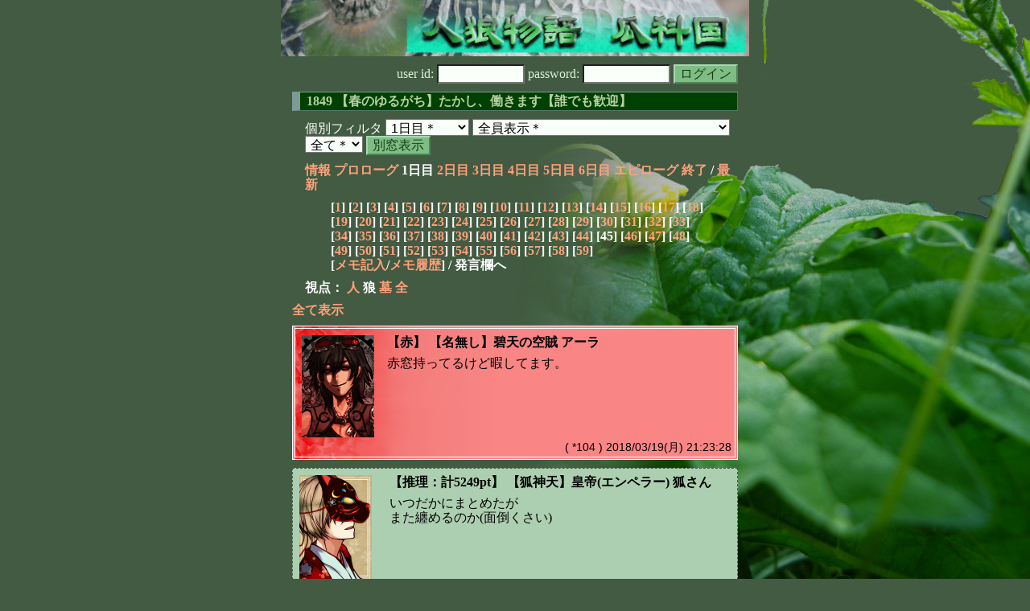

--- FILE ---
content_type: text/html; charset=Shift_JIS
request_url: http://melon-cirrus.sakura.ne.jp/sow/sow.cgi?m=w&v=1849&t=1&mv=p&n=45
body_size: 55463
content:
<!doctype html public "-//W3C//DTD HTML 4.01 Transitional//EN">
<html lang="ja">
<head>
<meta http-equiv="Content-Type" content="text/html; charset=Shift_JIS">
<meta http-equiv="Content-Style-Type" content="text/css">
<meta http-equiv="Content-Script-Type" content="text/javascript">
<meta name="robots" content="noindex,nofollow">
<meta name="robots" content="noarchive">
<meta name="Author" content="あず/asbntby">
<link rel="shortcut icon" href="./favicon.ico">
<link rel="stylesheet" type="text/css" href="./melonwide.css" title="瓜科(うりか)Ｗ">
<link rel="Alternate" type="application/rss+xml" title="RSS" href="./sow.cgi?m=w&amp;v=1849&amp;t=1&amp;cmd=rss">
<link rev="Made" href="mailto:asbntby@yahoo.co.jp">
<link rel="Start" href="http://melon-cirrus.sakura.ne.jp/" title="人狼物語（瓜科国）">
<link rel="Prev" href="./sow.cgi?m=w&amp;v=1849&amp;t=1&amp;t=0" title="前の日">
<link rel="Next" href="./sow.cgi?m=w&amp;v=1849&amp;t=1&amp;t=2" title="次の日">
<script type="text/javascript" src="./filter.js"></script>
<title>1日目 / 1849 【春のゆるがち】たかし、働きます【誰でも歓迎】 - 人狼物語（瓜科国）</title>
</head>

<body onresize="eventResize();" onload="initFilter();">

<div id="outframe" class="outframe">
<div id="contentframe" class="contentframe">

<h1><a href="./sow.cgi?"><img src="./img/bmelonw.png" width="582" height="70" alt="人狼物語（瓜科国）"></a></h1>

<div class="inframe">

<form action="./sow.cgi" method="post" class="login">
<p>
<input type="hidden" name="cmd" value="login">
<input type="hidden" name="cmdfrom" value="">
<input type="hidden" name="m" value="w">
<input type="hidden" name="v" value="1849">
<input type="hidden" name="t" value="1">
<label>user id: <input type="text" size="10" name="uid" class="inputtxttype" value=""></label>
<label>password: <input type="password" size="10" name="pwd" class="inputtxttype" value=""></label>
<input type="submit" value="ログイン" class="formsubmit">
</p>
</form>
<hr class="invisible_hr">

<h2>1849 【春のゆるがち】たかし、働きます【誰でも歓迎】</h2>

<form class="cidfilter">
<p>
<input type="hidden" name="m" value="w">
<input type="hidden" name="v" value="1849">
<input type="hidden" name="s" value="3380717182">
<input type="hidden" name="url" value="http://melon-cirrus.sakura.ne.jp/sow/sow.cgi">
<label for="t">個別フィルタ</label>
<select id="t" name="t">
<option value="0">プロローグ</option>
<option value="1" selected>1日目＊</option>
<option value="2">2日目</option>
<option value="3">3日目</option>
<option value="4">4日目</option>
<option value="5">5日目</option>
<option value="6">6日目</option>
<option value="7">エピローグ</option>
</select>
<select id="pno" name="pno">
<option value="-1" selected>全員表示＊</option>
<option value="0">【匿名】村建て メリッサ</option>
<option value="8">【もあっけん】 しらたき</option>
<option value="10">【葉っぱ】勇者ごっこ トビー</option>
<option value="19">【えむかと】 電飾王子レグル</option>
<option value="23">【ロイス】世界で1番イケメン ロイス</option>
<option value="26">【狐神天】皇帝(エンペラー) 狐さん</option>
<option value="28">【なべたべこ】忘れ人 夢子</option>
<option value="30">【氷魚】なべのなかにいた ノア</option>
<option value="35">【名無し】サヨナラの瞬き エイミー</option>
<option value="38">【すいほー/ごちゃい】ロリババア ラーナ</option>
<option value="39">【ルチア】投薬しに来たよ アイキュル</option>
<option value="42">【名無し】碧天の空賊 アーラ</option>
<option value="43">【名無し】 ヤガミ</option>
<option value="44">【名無し】 カオルコ</option>
<option value="45">【昆布】 シキ</option>
<option value="46">【名無し】 撫子</option>
<option value="2">[支配]【せんちゅ】 槍使い</option>
<option value="27">[支配]【かがみ】 芙蓉</option>
<option value="7">[見物]【流鏑馬】 星待ちみたい</option>
<option value="12">[見物]【うららん】ちょっと マツノ</option>
<option value="14">[見物]【トリス】 嘘つきメアリー</option>
<option value="15">[見物]【ビーグル】奇術師 ミーティア</option>
<option value="16">[見物]【マカラの傭兵】 マチルダ</option>
<option value="20">[見物]【ちゃび】 ジェイン</option>
<option value="22">[見物]【Lalacia】研究もずく ヘクター</option>
<option value="24">[見物]【Nicole】 カミカゼ</option>
<option value="25">[見物]【匿名】 タマヨ</option>
<option value="29">[見物]【名無し】 レーティス</option>
<option value="33">[見物]【しつめいとくめい】 サリエーラ</option>
<option value="37">[見物]【Itakuri】 優等生カミュ</option>
<option value="40">[見物]【詩月】 ダンテ</option>
<option value="41">[見物]【瑞希】紳士 レックス</option>
<option value="47">[見物]【たらら。】咎人 セト</option>
<option value="-2">≪独り言≫</option>
<option value="-3">≪囁き(秘密発言)≫</option>
<option value="-4">≪死者の呻き≫</option>
<option value="-5">≪村建て人発言≫</option>
<option value="-6">≪管理者発言≫</option>
<option value="-7">≪推理発言≫</option>
<option value="-8">≪【】マーク≫</option>
<option value="-9">≪●マーク≫</option>
<option value="-10">≪▼マーク≫</option>
<option value="-11">≪■マーク≫</option>
</select>
<select id="sc" name="sc">
<option value="0" selected>全て＊</option>
<option value="1">通常</option>
<option value="4">推理</option>
</select>
<input type="button" value="別窓表示" onClick="cidfilter(this.form);" class="formsubmit">
</p>
</form>
<hr class="invisible_hr">
<p class="turnnavi">
<a href="./sow.cgi?m=w&amp;v=1849&amp;cmd=vinfo">情報</a>
<a href="./sow.cgi?m=w&amp;v=1849&amp;t=0&amp;mv=p&amp;n=1&amp;m=w">プロローグ</a>
1日目
<a href="./sow.cgi?m=w&amp;v=1849&amp;t=2&amp;mv=p&amp;n=1&amp;m=w">2日目</a>
<a href="./sow.cgi?m=w&amp;v=1849&amp;t=3&amp;mv=p&amp;n=1&amp;m=w">3日目</a>
<a href="./sow.cgi?m=w&amp;v=1849&amp;t=4&amp;mv=p&amp;n=1&amp;m=w">4日目</a>
<a href="./sow.cgi?m=w&amp;v=1849&amp;t=5&amp;mv=p&amp;n=1&amp;m=w">5日目</a>
<a href="./sow.cgi?m=w&amp;v=1849&amp;t=6&amp;mv=p&amp;n=1&amp;m=w">6日目</a>
<a href="./sow.cgi?m=w&amp;v=1849&amp;t=7&amp;mv=p&amp;n=1&amp;m=w">エピローグ</a>
<a href="./sow.cgi?m=w&amp;v=1849&amp;mv=p&amp;n=1&amp;m=w">終了</a>
/ <a href="./sow.cgi?m=w&amp;v=1849">最新</a>
</p>

<p class="pagenavi">
[<a href="./sow.cgi?m=w&amp;v=1849&amp;t=1&amp;mv=p&amp;n=1">1</a>]
[<a href="./sow.cgi?m=w&amp;v=1849&amp;t=1&amp;mv=p&amp;n=2">2</a>]
[<a href="./sow.cgi?m=w&amp;v=1849&amp;t=1&amp;mv=p&amp;n=3">3</a>]
[<a href="./sow.cgi?m=w&amp;v=1849&amp;t=1&amp;mv=p&amp;n=4">4</a>]
[<a href="./sow.cgi?m=w&amp;v=1849&amp;t=1&amp;mv=p&amp;n=5">5</a>]
[<a href="./sow.cgi?m=w&amp;v=1849&amp;t=1&amp;mv=p&amp;n=6">6</a>]
[<a href="./sow.cgi?m=w&amp;v=1849&amp;t=1&amp;mv=p&amp;n=7">7</a>]
[<a href="./sow.cgi?m=w&amp;v=1849&amp;t=1&amp;mv=p&amp;n=8">8</a>]
[<a href="./sow.cgi?m=w&amp;v=1849&amp;t=1&amp;mv=p&amp;n=9">9</a>]
[<a href="./sow.cgi?m=w&amp;v=1849&amp;t=1&amp;mv=p&amp;n=10">10</a>]
[<a href="./sow.cgi?m=w&amp;v=1849&amp;t=1&amp;mv=p&amp;n=11">11</a>]
[<a href="./sow.cgi?m=w&amp;v=1849&amp;t=1&amp;mv=p&amp;n=12">12</a>]
[<a href="./sow.cgi?m=w&amp;v=1849&amp;t=1&amp;mv=p&amp;n=13">13</a>]
[<a href="./sow.cgi?m=w&amp;v=1849&amp;t=1&amp;mv=p&amp;n=14">14</a>]
[<a href="./sow.cgi?m=w&amp;v=1849&amp;t=1&amp;mv=p&amp;n=15">15</a>]
[<a href="./sow.cgi?m=w&amp;v=1849&amp;t=1&amp;mv=p&amp;n=16">16</a>]
[<a href="./sow.cgi?m=w&amp;v=1849&amp;t=1&amp;mv=p&amp;n=17">17</a>]
[<a href="./sow.cgi?m=w&amp;v=1849&amp;t=1&amp;mv=p&amp;n=18">18</a>]
[<a href="./sow.cgi?m=w&amp;v=1849&amp;t=1&amp;mv=p&amp;n=19">19</a>]
[<a href="./sow.cgi?m=w&amp;v=1849&amp;t=1&amp;mv=p&amp;n=20">20</a>]
[<a href="./sow.cgi?m=w&amp;v=1849&amp;t=1&amp;mv=p&amp;n=21">21</a>]
[<a href="./sow.cgi?m=w&amp;v=1849&amp;t=1&amp;mv=p&amp;n=22">22</a>]
[<a href="./sow.cgi?m=w&amp;v=1849&amp;t=1&amp;mv=p&amp;n=23">23</a>]
[<a href="./sow.cgi?m=w&amp;v=1849&amp;t=1&amp;mv=p&amp;n=24">24</a>]
[<a href="./sow.cgi?m=w&amp;v=1849&amp;t=1&amp;mv=p&amp;n=25">25</a>]
[<a href="./sow.cgi?m=w&amp;v=1849&amp;t=1&amp;mv=p&amp;n=26">26</a>]
[<a href="./sow.cgi?m=w&amp;v=1849&amp;t=1&amp;mv=p&amp;n=27">27</a>]
[<a href="./sow.cgi?m=w&amp;v=1849&amp;t=1&amp;mv=p&amp;n=28">28</a>]
[<a href="./sow.cgi?m=w&amp;v=1849&amp;t=1&amp;mv=p&amp;n=29">29</a>]
[<a href="./sow.cgi?m=w&amp;v=1849&amp;t=1&amp;mv=p&amp;n=30">30</a>]
[<a href="./sow.cgi?m=w&amp;v=1849&amp;t=1&amp;mv=p&amp;n=31">31</a>]
[<a href="./sow.cgi?m=w&amp;v=1849&amp;t=1&amp;mv=p&amp;n=32">32</a>]
[<a href="./sow.cgi?m=w&amp;v=1849&amp;t=1&amp;mv=p&amp;n=33">33</a>]
[<a href="./sow.cgi?m=w&amp;v=1849&amp;t=1&amp;mv=p&amp;n=34">34</a>]
[<a href="./sow.cgi?m=w&amp;v=1849&amp;t=1&amp;mv=p&amp;n=35">35</a>]
[<a href="./sow.cgi?m=w&amp;v=1849&amp;t=1&amp;mv=p&amp;n=36">36</a>]
[<a href="./sow.cgi?m=w&amp;v=1849&amp;t=1&amp;mv=p&amp;n=37">37</a>]
[<a href="./sow.cgi?m=w&amp;v=1849&amp;t=1&amp;mv=p&amp;n=38">38</a>]
[<a href="./sow.cgi?m=w&amp;v=1849&amp;t=1&amp;mv=p&amp;n=39">39</a>]
[<a href="./sow.cgi?m=w&amp;v=1849&amp;t=1&amp;mv=p&amp;n=40">40</a>]
[<a href="./sow.cgi?m=w&amp;v=1849&amp;t=1&amp;mv=p&amp;n=41">41</a>]
[<a href="./sow.cgi?m=w&amp;v=1849&amp;t=1&amp;mv=p&amp;n=42">42</a>]
[<a href="./sow.cgi?m=w&amp;v=1849&amp;t=1&amp;mv=p&amp;n=43">43</a>]
[<a href="./sow.cgi?m=w&amp;v=1849&amp;t=1&amp;mv=p&amp;n=44">44</a>]
[45]
[<a href="./sow.cgi?m=w&amp;v=1849&amp;t=1&amp;mv=p&amp;n=46">46</a>]
[<a href="./sow.cgi?m=w&amp;v=1849&amp;t=1&amp;mv=p&amp;n=47">47</a>]
[<a href="./sow.cgi?m=w&amp;v=1849&amp;t=1&amp;mv=p&amp;n=48">48</a>]
[<a href="./sow.cgi?m=w&amp;v=1849&amp;t=1&amp;mv=p&amp;n=49">49</a>]
[<a href="./sow.cgi?m=w&amp;v=1849&amp;t=1&amp;mv=p&amp;n=50">50</a>]
[<a href="./sow.cgi?m=w&amp;v=1849&amp;t=1&amp;mv=p&amp;n=51">51</a>]
[<a href="./sow.cgi?m=w&amp;v=1849&amp;t=1&amp;mv=p&amp;n=52">52</a>]
[<a href="./sow.cgi?m=w&amp;v=1849&amp;t=1&amp;mv=p&amp;n=53">53</a>]
[<a href="./sow.cgi?m=w&amp;v=1849&amp;t=1&amp;mv=p&amp;n=54">54</a>]
[<a href="./sow.cgi?m=w&amp;v=1849&amp;t=1&amp;mv=p&amp;n=55">55</a>]
[<a href="./sow.cgi?m=w&amp;v=1849&amp;t=1&amp;mv=p&amp;n=56">56</a>]
[<a href="./sow.cgi?m=w&amp;v=1849&amp;t=1&amp;mv=p&amp;n=57">57</a>]
[<a href="./sow.cgi?m=w&amp;v=1849&amp;t=1&amp;mv=p&amp;n=58">58</a>]
[<a href="./sow.cgi?m=w&amp;v=1849&amp;t=1&amp;mv=p&amp;n=59">59</a>]
<br>[<a href="./sow.cgi?m=w&amp;v=1849&amp;t=1&amp;cmd=memo">メモ記入</a>/<a href="./sow.cgi?m=w&amp;v=1849&amp;t=1&amp;cmd=hist">メモ履歴</a>] / 発言欄へ
</p>

<p class="turnnavi">
視点：
<a href="sow.cgi?m=w&amp;v=1849&amp;t=1&amp;t=1&amp;m=h">人</a>
狼
<a href="sow.cgi?m=w&amp;v=1849&amp;t=1&amp;t=1&amp;m=g">墓</a>
<a href="sow.cgi?m=w&amp;v=1849&amp;t=1&amp;t=1&amp;m=a">全</a>
</p>

<p class="row_all">
<a href="./sow.cgi?m=w&amp;v=1849&amp;t=1&amp;ra=on">全て表示</a>
</p>

<hr class="invisible_hr">

<div id="mespno0_42"><div id="mestype0_2">
<div class="mes_wolf">
<div style="float: left; width: 98px;">
<div class="mes_chrimg"><img src="./img/socius/042_r.png" width="90" >

</div>
</div>
<div style="float: right; width: 432px;">
<h3 class="mesname"> <span class="mestype">【赤】</span> <a name="WS00104">【名無し】碧天の空賊 アーラ</a></h3>
<p class="mes_text">赤窓持ってるけど暇してます。</p>
</div>
<div class="clearboth">
<div class="mes_date"> ( *104 ) 2018/03/19(月) 21:23:28 </div>
<hr class="invisible_hr">
</div>
</div>
</div></div>

<div id="mespno1_26"><div id="mestype1_5">
<div class="mes_nom">
<div style="float: left; width: 98px;">
<div class="mes_chrimg"><img src="./img/kakuriyo/012.png" width="90" >

</div>
</div>
<div style="float: right; width: 432px;">
<h3 class="mesname"> <a name="SS00442">【推理：計5249pt】 【狐神天】皇帝(エンペラー) 狐さん</a></h3>
<p class="mes_text">いつだかにまとめたが<br>また纏めるのか(面倒くさい)</p>
</div>
<div class="clearboth">
<div class="mes_date"> ( 442 ) 2018/03/19(月) 21:23:30 </div>
<hr class="invisible_hr">
</div>
</div>
</div></div>

<div id="mespno2_26"><div id="mestype2_5">
<div class="mes_nom">
<div style="float: left; width: 98px;">
<div class="mes_chrimg"><img src="./img/kakuriyo/012.png" width="90" >

</div>
</div>
<div style="float: right; width: 432px;">
<h3 class="mesname"> <a name="SS00443">【推理：計5271pt】 【狐神天】皇帝(エンペラー) 狐さん</a></h3>
<p class="mes_text">ロイスにしてはいいことを言う<br>それにしよう<br>なんか好みの見た目とかも気になります</p>
</div>
<div class="clearboth">
<div class="mes_date"> ( 443 ) 2018/03/19(月) 21:24:03 </div>
<hr class="invisible_hr">
</div>
</div>
</div></div>

<div id="mespno3_26"><div id="mestype3_5">
<div class="mes_nom">
<div style="float: left; width: 98px;">
<div class="mes_chrimg"><img src="./img/kakuriyo/012.png" width="90" >

</div>
</div>
<div style="float: right; width: 432px;">
<h3 class="mesname"> <a name="SS00444">【推理：計5292pt】 【狐神天】皇帝(エンペラー) 狐さん</a></h3>
<p class="mes_text">鼻かみすぎて流血した<br>花粉なんて死ねばいい<br><br>今からまとめます<br>お待ちを</p>
</div>
<div class="clearboth">
<div class="mes_date"> ( 444 ) 2018/03/19(月) 21:25:15 </div>
<hr class="invisible_hr">
</div>
</div>
</div></div>

<div id="mespno4_45"><div id="mestype4_5">
<div class="mes_nom">
<div style="float: left; width: 98px;">
<div class="mes_chrimg"><img src="./img/kakuriyo/006.png" width="90" >

</div>
</div>
<div style="float: right; width: 432px;">
<h3 class="mesname"> <a name="SS00445">【推理：計358pt】 【昆布】 シキ</a></h3>
<p class="mes_text">エイミーは<a href="./sow.cgi?turn=1&amp;m=w&amp;v=1849&amp;logid=SS00048" class="res_anchor" target="_blank" title="【名無し】サヨナラの瞬き エイミー：
&gt;&gt;43
結局、中途半端な気がすると思うんですよね
小悪魔が占い師を狙う必要ないよというなら、それを周知した上でFOすればいいと思います
「そんなの、小悪魔が慣れてなくてわからないかもしれないじゃない(=占い師狙われちゃうかもしれないじゃない)」と思うなら伏せればいいだけの話です

あえて中間を取るメリットがいまいち感じられないのですが">&gt;&gt;48</a>の中途半端ではなくどっちかにはっきり決めたい感じが村っぽく見える。<br>もあさんのたかしくん統一の世論に逆らってるところは一見村目だけど、本人要素っぽいから加算しない方がよさげ？<br>はっぱさんはいつもの村側はっぱさんに見えるけど、人外時を知らなかったり。<br>(以上、薄すぎる雑感)<br><br><a href="./sow.cgi?turn=1&amp;m=w&amp;v=1849&amp;logid=SS00176" class="res_anchor" target="_blank" title="【なべたべこ】忘れ人 夢子：
考察深めたいので議題出しますね

■1.何考察が得意?苦手？
■2.狼、小悪魔、その他役職を見つけるにはどう動いて考察する？（上を詳しくする議題）
■3.村の役割とは？
■4.どんな性格だと自分で思う?人には何と言われる?
■5.狼、小悪魔、その他役職の時はどう動くタイプ？どんな作戦をする？">&gt;&gt;176</a><br>見て判断してね(分かってないとも言う)<br>□5.狼できません！挨拶だけして赤ログにこもっていたいです！<br>他は未経験。<br><br><a href="./sow.cgi?turn=1&amp;m=w&amp;v=1849&amp;logid=SS00215" class="res_anchor" target="_blank" title="【もあっけん】 しらたき：
【非霊】
んーまあ因縁先次第ですが

&gt;&gt;76　シキ
縄数は把握してます。
即霊ロラの雰囲気を作ることで狼の騙りを抑制したかっただけですね。狼出てない限りは放置できるのがベストですし
なんなら場合によっては真照狂の３COになることもあるかとも思ってました">&gt;&gt;215</a>は読んだよ。騙り抑制はなるほどだった。</p>
</div>
<div class="clearboth">
<div class="mes_date"> ( 445 ) 2018/03/19(月) 21:26:08 </div>
<hr class="invisible_hr">
</div>
</div>
</div></div>

<div id="mespno5_45"><div id="mestype5_4">
<div class="action_nom">
<div class="action_txt">
<p>【昆布】 シキ<a name="SA00335">は</a>、<a href="./sow.cgi?turn=1&amp;m=w&amp;v=1849&amp;logid=SS00356" class="res_anchor" target="_blank" title="【かがみ】 芙蓉：
&gt;&gt;+103&gt;&gt;238
かしこまりましたー
まだログ全く読めてませんし、すぐりだつしますが、夜ごはん鍋をリクエストされたのでこれだけ置いておきますね

1、[【ちゃび】 ジェイン]が作ったネギと相性抜群の鴨鍋
2、[【しつめいとくめい】 サリエーラ]が作ったピリ辛キムチ鍋
3、[【名無し】 撫子]が作ったお酒がすすむもつ鍋
4、[【瑞希】紳士 レックス]が作った定番の牛肉すき焼き
5、[【ルチア】投薬しに来たよ アイキュル]が作ったお野菜たっぷりラーメン鍋
6、こがみさんとの出会いを語りたくなる*11岩燕*肉を使った闇鍋

[[1d6＊]]ご自由にどうぞ

[[allwho＊]][[animal＊]]ふり直しても良いです">&gt;&gt;356</a><strong>5</strong><span style='font-size:60%'>(6)</span><br></p>
</div>
<div class="mes_date"> ( A335 ) 2018/03/19(月) 21:26:28</div>
<hr class="invisible_hr">
</div>
</div></div>

<div id="mespno6_45"><div id="mestype6_4">
<div class="action_nom">
<div class="action_txt">
<p>【昆布】 シキ<a name="SA00336">は</a>、野菜の他に薬も入ってそう。(もぐもぐ)<br></p>
</div>
<div class="mes_date"> ( A336 ) 2018/03/19(月) 21:27:01</div>
<hr class="invisible_hr">
</div>
</div></div>

<div id="mespno7_45"><div id="mestype7_4">
<div class="action_nom">
<div class="action_txt">
<p>【昆布】 シキ<a name="SA00337">は</a>、<a href="./sow.cgi?turn=1&amp;m=w&amp;v=1849&amp;logid=SS00358" class="res_anchor" target="_blank" title="【かがみ】 芙蓉：
や、ヤバいですか？ヤバかったですか？

あ、地上のみなさんはこがみさんとの出会い語らなくて良いです。と一応言っときますねｗ">&gt;&gt;358</a>たかしくんとの出会いは……相当昔だった。<br></p>
</div>
<div class="mes_date"> ( A337 ) 2018/03/19(月) 21:28:41</div>
<hr class="invisible_hr">
</div>
</div></div>

<div id="mespno8_26"><div id="mestype8_5">
<div class="mes_nom">
<div style="float: left; width: 98px;">
<div class="mes_chrimg"><img src="./img/kakuriyo/012.png" width="90" >

</div>
</div>
<div style="float: right; width: 432px;">
<h3 class="mesname"> <a name="SS00446">【推理：計5325pt】 【狐神天】皇帝(エンペラー) 狐さん</a></h3>
<p class="mes_text">俺統一賛成派<br>葉っぱさん、なべこ、すいほー、アーラ？ヤガミ、カオルコ、ロイス、シキ(消極的)、ルチア、<br><br>反対<br>もあっけん(矜恃から)、たらさん(循環占いがいいらしい)<br><br>不明<br>えむかとさん、氷魚さん(因縁刺さらないならいいよ)撫子<br><br>意思表示してない人は死刑な</p>
</div>
<div class="clearboth">
<div class="mes_date"> ( 446 ) 2018/03/19(月) 21:30:40 </div>
<hr class="invisible_hr">
</div>
</div>
</div></div>

<div id="mespno9_26"><div id="mestype9_5">
<div class="mes_nom">
<div style="float: left; width: 98px;">
<div class="mes_chrimg"><img src="./img/kakuriyo/012.png" width="90" >

</div>
</div>
<div style="float: right; width: 432px;">
<h3 class="mesname"> <a name="SS00447">【推理：計5368pt】 【狐神天】皇帝(エンペラー) 狐さん</a></h3>
<p class="mes_text">【仮決定】<br>【狐さん統一占い】<br><br>無論君たちはこの決定に従っても従わなくてもいい<br>ただまあ、一応多数決だから、無視するならそれ相応の覚悟と責任をもってください<br><br>明日話し合いたいこと(戦術論)<br>・因縁をCOするか否か<br>・霊をどう扱うか<br>・照はCOするか？というか、してください殺しますから<br><br>意思表示をしていただけると助かります<br>何も言われなければ勝手に決めます<br><br>あとなにかあれば思いついたら追加します</p>
</div>
<div class="clearboth">
<div class="mes_date"> ( 447 ) 2018/03/19(月) 21:35:49 </div>
<hr class="invisible_hr">
</div>
</div>
</div></div>

<div id="mespno10_45"><div id="mestype10_5">
<div class="mes_nom">
<div style="float: left; width: 98px;">
<div class="mes_chrimg"><img src="./img/kakuriyo/006.png" width="90" >

</div>
</div>
<div style="float: right; width: 432px;">
<h3 class="mesname"> <a name="SS00448">【推理：計385pt】 【昆布】 シキ</a></h3>
<p class="mes_text">ルチアさんの要素取れてないけど、はっぱさんが<a href="./sow.cgi?turn=1&amp;m=w&amp;v=1849&amp;logid=SS00373" class="res_anchor" target="_blank" title="【葉っぱ】勇者ごっこ トビー：
&gt;&gt;361下アクトるちあおねーちゃん
おねーちゃんのおーかみは、こんかいみたいな未知のへんせーで、ずっとよーす見てた感じっ！

それとひかくすると、こんかいは、じぶんのいけんと呼びかけるかんじ&gt;&gt;27&gt;&gt;194&gt;&gt;303&gt;&gt;304、いけんのまとめ&gt;&gt;44&gt;&gt;56、どこできりとっても、村きめうてるねっ！">&gt;&gt;373</a>こう言うなら村なのだろう()<br><br>えむかとさんは<a href="./sow.cgi?turn=1&amp;m=w&amp;v=1849&amp;logid=SS00390" class="res_anchor" target="_blank" title="【えむかと】 電飾王子レグル：
実のところ、もあさんみたいな「柱は生理的に嫌い」みたいな人がもっといるのかと思っていたから様子見てたけど、ここまで見る限りそうでもないみたいだから私もそっちに流れておきます。柱放置しておくデメリットは間違いなくあるだろうし。占は明日第一声でＣＯでいいんだよね。

なんか天さんがこうだろって言って私が「えーそんなの知らんわー」みたいなことが意外と･･･

あ、これが葉っぱさんがプロで言ってた年齢マウンティングか。無意識に使ってるわ確かにｗ">&gt;&gt;390</a>下段が面白かったから置いとこう()<br><br>あと印象言ってないの誰だろ。</p>
</div>
<div class="clearboth">
<div class="mes_date"> ( 448 ) 2018/03/19(月) 21:37:39 </div>
<hr class="invisible_hr">
</div>
</div>
</div></div>

<div id="mespno11_30"><div id="mestype11_5">
<div class="mes_nom">
<div style="float: left; width: 98px;">
<div class="mes_chrimg"><img src="./img/socius/133.png" width="90" >

</div>
</div>
<div style="float: right; width: 432px;">
<h3 class="mesname"> <a name="SS00449">【推理：計265pt】 【氷魚】なべのなかにいた ノア</a></h3>
<p class="mes_text">この喉で雑感出す海藻さん平常進行。<br>なんでこんなに静かだと思ったら、喉枯れ多数なのか。<br>まいっか投げよう。<br><br>★えむかとーさん<a href="./sow.cgi?turn=1&amp;m=w&amp;v=1849&amp;logid=SS00415" class="res_anchor" target="_blank" title="【えむかと】 電飾王子レグル：
斑になったら天さんが黒出した占を喉にあかせて吊る、って話だと理解してた。村はそれ見て占の真偽を判断するっていう。

つうかべつに私はもあさん宗教者だとか思ってないですけど。つうか宗教云々言わずに&gt;&gt;337普通に並べればよかっただけなのでは。もあさんが宗教者なら私なんか浦島太郎ですやんかｗ">&gt;&gt;415</a><br>もあさん何だと思ってる？役職的な意味で<br><br>撫子さんは<a href="./sow.cgi?turn=1&amp;m=w&amp;v=1849&amp;logid=SS00302" class="res_anchor" target="_blank" title="【名無し】 撫子：
狙い目はアイキュルさん、夢子さん、ロイスさんあたりだと思いますけど。

全員微村拾ってるのが悩みどころなんですよね。">&gt;&gt;302</a>微村取ってる所とか、なぜ<a href="./sow.cgi?turn=1&amp;m=w&amp;v=1849&amp;logid=SS00258" class="res_anchor" target="_blank" title="【名無し】 撫子：
ゾーンに選ばれた灰は各々被らないように、その他の灰から占い先を決めて宣言、これでどうでしよう。

ノアさん、エイミーさんあたりに投げておきます。">&gt;&gt;258</a>で僕とたらさ…エイミーさん名指しだったのか聞いてみたいんだけどな。</p>
</div>
<div class="clearboth">
<div class="mes_date"> ( 449 ) 2018/03/19(月) 21:37:42 </div>
<hr class="invisible_hr">
</div>
</div>
</div></div>

<div id="mespno12_23"><div id="mestype12_5">
<div class="mes_nom">
<div style="float: left; width: 72px;">
<div class="mes_chrimg"><img src="./img/girandole/0012.png" width="64" >

</div>
</div>
<div style="float: right; width: 458px;">
<h3 class="mesname"> <a name="SS00450">【推理：計545pt】 【ロイス】世界で1番イケメン ロイス</a></h3>
<p class="mes_text"><a href="./sow.cgi?turn=1&amp;m=w&amp;v=1849&amp;logid=SS00435" class="res_anchor" target="_blank" title="【狐神天】皇帝(エンペラー) 狐さん：
&gt;&gt;432
葉っぱさんがお前怪しいしね
だってよ

占い希望(たかしいがい)でも出して誠意を見せてやれ
誠意を、
気になるところ、でもいいわ

黒出された俺が黒いなら殺して問題ないぞ
縄が少ないというか
ノーミス進行しなきゃダメだよっていえば伝わるか？">&gt;&gt;435</a> 狐さん<br>えぇ...。それは、見ましたが...。<br>確かに、死ねと、言われて、いたような...？<br>反応した方が、良かった、ですか...？<br><br>【占い希望】<br>●エイミーさん<br>○しらたきさん<br><br>エイミーさんは、強弁気味なので...。私の、普段の、占い希望、多弁&gt;中庸&gt;寡黙から、更に、ワンランク、上ですね...。<br>単純に、個人的に、彼女が、怖い、からです。<br>しらたきさんは、ロック気味？っぽいので...。例の、柱への、あれですね。<br><br>直近2人なのは、しょうが、ないですね...。<br>最初の方。と、いうか、ピンク3人集は、キャラチと、発言が、めちゃくちゃに、頭に、入って、きます...。<br>また、明日か...？<br><br>ノーミス進行ですか！把握です。<br>エイミーさんのは、余計に、分からなく、なって、しまい、ました...。すみません...。</p>
</div>
<div class="clearboth">
<div class="mes_date"> ( 450 ) 2018/03/19(月) 21:39:24 </div>
<hr class="invisible_hr">
</div>
</div>
</div></div>

<div id="mespno13_26"><div id="mestype13_5">
<div class="mes_nom">
<div style="float: left; width: 98px;">
<div class="mes_chrimg"><img src="./img/kakuriyo/012.png" width="90" >

</div>
</div>
<div style="float: right; width: 432px;">
<h3 class="mesname"> <a name="SS00451">【推理：計5388pt】 【狐神天】皇帝(エンペラー) 狐さん</a></h3>
<p class="mes_text">多分天言ってない()</p>
</div>
<div class="clearboth">
<div class="mes_date"> ( 451 ) 2018/03/19(月) 21:39:43 </div>
<hr class="invisible_hr">
</div>
</div>
</div></div>

<div id="mespno14_30"><div id="mestype14_5">
<div class="mes_nom">
<div style="float: left; width: 98px;">
<div class="mes_chrimg"><img src="./img/socius/133.png" width="90" >

</div>
</div>
<div style="float: right; width: 432px;">
<h3 class="mesname"> <a name="SS00452">【推理：計290pt】 【氷魚】なべのなかにいた ノア</a></h3>
<p class="mes_text"><a href="#SS00446" class="res_anchor" title="【狐神天】皇帝(エンペラー) 狐さん：
俺統一賛成派
葉っぱさん、なべこ、すいほー、アーラ？ヤガミ、カオルコ、ロイス、シキ(消極的)、ルチア、

反対
もあっけん(矜恃から)、たらさん(循環占いがいいらしい)

不明
えむかとさん、氷魚さん(因縁刺さらないならいいよ)撫子

意思表示してない人は死刑な">&gt;&gt;446</a><br>意思表示したのに死刑になってしまう不思議。<br>そして文脈がゲスい。<br><br><a href="#SS00448" class="res_anchor" title="【昆布】 シキ：
ルチアさんの要素取れてないけど、はっぱさんが&gt;&gt;373こう言うなら村なのだろう()

えむかとさんは&gt;&gt;390下段が面白かったから置いとこう()

あと印象言ってないの誰だろ。">&gt;&gt;448</a><br>はっぱさん村でも人外でも、その取り方できる感じ？</p>
</div>
<div class="clearboth">
<div class="mes_date"> ( 452 ) 2018/03/19(月) 21:40:35 </div>
<hr class="invisible_hr">
</div>
</div>
</div></div>

<div id="mespno15_30"><div id="mestype15_4">
<div class="action_nom">
<div class="action_txt">
<p>【氷魚】なべのなかにいた ノア<a name="SA00338">は</a>、僕メタ魚ってしか言われてない<br></p>
</div>
<div class="mes_date"> ( A338 ) 2018/03/19(月) 21:41:10</div>
<hr class="invisible_hr">
</div>
</div></div>

<div id="mespno16_45"><div id="mestype16_5">
<div class="mes_nom">
<div style="float: left; width: 98px;">
<div class="mes_chrimg"><img src="./img/kakuriyo/006.png" width="90" >

</div>
</div>
<div style="float: right; width: 432px;">
<h3 class="mesname"> <a name="SS00453">【推理：計405pt】 【昆布】 シキ</a></h3>
<p class="mes_text"><a href="#SS00452" class="res_anchor" title="【氷魚】なべのなかにいた ノア：
&gt;&gt;446
意思表示したのに死刑になってしまう不思議。
そして文脈がゲスい。

&gt;&gt;448
はっぱさん村でも人外でも、その取り方できる感じ？">&gt;&gt;452</a><br>知らない(こら)</p>
</div>
<div class="clearboth">
<div class="mes_date"> ( 453 ) 2018/03/19(月) 21:43:46 </div>
<hr class="invisible_hr">
</div>
</div>
</div></div>

<div id="mespno17_26"><div id="mestype17_5">
<div class="mes_nom">
<div style="float: left; width: 98px;">
<div class="mes_chrimg"><img src="./img/kakuriyo/012.png" width="90" >

</div>
</div>
<div style="float: right; width: 432px;">
<h3 class="mesname"> <a name="SS00454">【推理：計5416pt】 【狐神天】皇帝(エンペラー) 狐さん</a></h3>
<p class="mes_text"><a href="#SS00452" class="res_anchor" title="【氷魚】なべのなかにいた ノア：
&gt;&gt;446
意思表示したのに死刑になってしまう不思議。
そして文脈がゲスい。

&gt;&gt;448
はっぱさん村でも人外でも、その取り方できる感じ？">&gt;&gt;452</a><br>刺さらないかどうかは俺もわかりませんからな()<br><br><a href="#SS00450" class="res_anchor" title="【ロイス】世界で1番イケメン ロイス：
&gt;&gt;435 狐さん
えぇ...。それは、見ましたが...。
確かに、死ねと、言われて、いたような...？
反応した方が、良かった、ですか...？

【占い希望】
●エイミーさん
○しらたきさん

エイミーさんは、強弁気味なので...。私の、普段の、占い希望、多弁&gt;中庸&gt;寡黙から、更に、ワンランク、上ですね...。
単純に、個人的に、彼女が、怖い、からです。
しらたきさんは、ロック気味？っぽいので...。例の、柱への、あれですね。

直近2人なのは、しょうが、ないですね...。
最初の方。と、いうか、ピンク3人集は、キャラチと、発言が、めちゃくちゃに、頭に、入って、きます...。
また、明日か...？

ノーミス進行ですか！把握です。
エイミーさんのは、余計に、分からなく、なって、しまい、ました...。すみません...。">&gt;&gt;450</a><br>ピンク三人衆とは？<br>カオルコ、なべこ、撫子、ヤガミ<br>誰だ！<br><br>ロック気味だとなんで占いたいんだっけ？(前も聞いた気がする)</p>
</div>
<div class="clearboth">
<div class="mes_date"> ( 454 ) 2018/03/19(月) 21:44:07 </div>
<hr class="invisible_hr">
</div>
</div>
</div></div>

<div id="mespno18_45"><div id="mestype18_4">
<div class="action_nom">
<div class="action_txt">
<p>【昆布】 シキ<a name="SA00339">は</a>、喋るの遅いとどうしても話題にされないよね。<br></p>
</div>
<div class="mes_date"> ( A339 ) 2018/03/19(月) 21:44:24</div>
<hr class="invisible_hr">
</div>
</div></div>

<div id="mespno19_30"><div id="mestype19_5">
<div class="mes_nom">
<div style="float: left; width: 98px;">
<div class="mes_chrimg"><img src="./img/socius/133.png" width="90" >

</div>
</div>
<div style="float: right; width: 432px;">
<h3 class="mesname"> <a name="SS00455">【推理：計312pt】 <a name="newsay">【氷魚】なべのなかにいた ノア</a></a></h3>
<p class="mes_text">ていうか葉っぱさん、それだとルチアさん非狼しかいえなくない？<br>白人外の可能性も否定してる？</p>
</div>
<div class="clearboth">
<div class="mes_date"> ( 455 ) 2018/03/19(月) 21:44:36 </div>
<hr class="invisible_hr">
</div>
</div>
</div></div>

<p class="pagenavi">
[<a href="./sow.cgi?m=w&amp;v=1849&amp;t=1&amp;mv=p&amp;n=1">1</a>]
[<a href="./sow.cgi?m=w&amp;v=1849&amp;t=1&amp;mv=p&amp;n=2">2</a>]
[<a href="./sow.cgi?m=w&amp;v=1849&amp;t=1&amp;mv=p&amp;n=3">3</a>]
[<a href="./sow.cgi?m=w&amp;v=1849&amp;t=1&amp;mv=p&amp;n=4">4</a>]
[<a href="./sow.cgi?m=w&amp;v=1849&amp;t=1&amp;mv=p&amp;n=5">5</a>]
[<a href="./sow.cgi?m=w&amp;v=1849&amp;t=1&amp;mv=p&amp;n=6">6</a>]
[<a href="./sow.cgi?m=w&amp;v=1849&amp;t=1&amp;mv=p&amp;n=7">7</a>]
[<a href="./sow.cgi?m=w&amp;v=1849&amp;t=1&amp;mv=p&amp;n=8">8</a>]
[<a href="./sow.cgi?m=w&amp;v=1849&amp;t=1&amp;mv=p&amp;n=9">9</a>]
[<a href="./sow.cgi?m=w&amp;v=1849&amp;t=1&amp;mv=p&amp;n=10">10</a>]
[<a href="./sow.cgi?m=w&amp;v=1849&amp;t=1&amp;mv=p&amp;n=11">11</a>]
[<a href="./sow.cgi?m=w&amp;v=1849&amp;t=1&amp;mv=p&amp;n=12">12</a>]
[<a href="./sow.cgi?m=w&amp;v=1849&amp;t=1&amp;mv=p&amp;n=13">13</a>]
[<a href="./sow.cgi?m=w&amp;v=1849&amp;t=1&amp;mv=p&amp;n=14">14</a>]
[<a href="./sow.cgi?m=w&amp;v=1849&amp;t=1&amp;mv=p&amp;n=15">15</a>]
[<a href="./sow.cgi?m=w&amp;v=1849&amp;t=1&amp;mv=p&amp;n=16">16</a>]
[<a href="./sow.cgi?m=w&amp;v=1849&amp;t=1&amp;mv=p&amp;n=17">17</a>]
[<a href="./sow.cgi?m=w&amp;v=1849&amp;t=1&amp;mv=p&amp;n=18">18</a>]
[<a href="./sow.cgi?m=w&amp;v=1849&amp;t=1&amp;mv=p&amp;n=19">19</a>]
[<a href="./sow.cgi?m=w&amp;v=1849&amp;t=1&amp;mv=p&amp;n=20">20</a>]
[<a href="./sow.cgi?m=w&amp;v=1849&amp;t=1&amp;mv=p&amp;n=21">21</a>]
[<a href="./sow.cgi?m=w&amp;v=1849&amp;t=1&amp;mv=p&amp;n=22">22</a>]
[<a href="./sow.cgi?m=w&amp;v=1849&amp;t=1&amp;mv=p&amp;n=23">23</a>]
[<a href="./sow.cgi?m=w&amp;v=1849&amp;t=1&amp;mv=p&amp;n=24">24</a>]
[<a href="./sow.cgi?m=w&amp;v=1849&amp;t=1&amp;mv=p&amp;n=25">25</a>]
[<a href="./sow.cgi?m=w&amp;v=1849&amp;t=1&amp;mv=p&amp;n=26">26</a>]
[<a href="./sow.cgi?m=w&amp;v=1849&amp;t=1&amp;mv=p&amp;n=27">27</a>]
[<a href="./sow.cgi?m=w&amp;v=1849&amp;t=1&amp;mv=p&amp;n=28">28</a>]
[<a href="./sow.cgi?m=w&amp;v=1849&amp;t=1&amp;mv=p&amp;n=29">29</a>]
[<a href="./sow.cgi?m=w&amp;v=1849&amp;t=1&amp;mv=p&amp;n=30">30</a>]
[<a href="./sow.cgi?m=w&amp;v=1849&amp;t=1&amp;mv=p&amp;n=31">31</a>]
[<a href="./sow.cgi?m=w&amp;v=1849&amp;t=1&amp;mv=p&amp;n=32">32</a>]
[<a href="./sow.cgi?m=w&amp;v=1849&amp;t=1&amp;mv=p&amp;n=33">33</a>]
[<a href="./sow.cgi?m=w&amp;v=1849&amp;t=1&amp;mv=p&amp;n=34">34</a>]
[<a href="./sow.cgi?m=w&amp;v=1849&amp;t=1&amp;mv=p&amp;n=35">35</a>]
[<a href="./sow.cgi?m=w&amp;v=1849&amp;t=1&amp;mv=p&amp;n=36">36</a>]
[<a href="./sow.cgi?m=w&amp;v=1849&amp;t=1&amp;mv=p&amp;n=37">37</a>]
[<a href="./sow.cgi?m=w&amp;v=1849&amp;t=1&amp;mv=p&amp;n=38">38</a>]
[<a href="./sow.cgi?m=w&amp;v=1849&amp;t=1&amp;mv=p&amp;n=39">39</a>]
[<a href="./sow.cgi?m=w&amp;v=1849&amp;t=1&amp;mv=p&amp;n=40">40</a>]
[<a href="./sow.cgi?m=w&amp;v=1849&amp;t=1&amp;mv=p&amp;n=41">41</a>]
[<a href="./sow.cgi?m=w&amp;v=1849&amp;t=1&amp;mv=p&amp;n=42">42</a>]
[<a href="./sow.cgi?m=w&amp;v=1849&amp;t=1&amp;mv=p&amp;n=43">43</a>]
[<a href="./sow.cgi?m=w&amp;v=1849&amp;t=1&amp;mv=p&amp;n=44">44</a>]
[45]
[<a href="./sow.cgi?m=w&amp;v=1849&amp;t=1&amp;mv=p&amp;n=46">46</a>]
[<a href="./sow.cgi?m=w&amp;v=1849&amp;t=1&amp;mv=p&amp;n=47">47</a>]
[<a href="./sow.cgi?m=w&amp;v=1849&amp;t=1&amp;mv=p&amp;n=48">48</a>]
[<a href="./sow.cgi?m=w&amp;v=1849&amp;t=1&amp;mv=p&amp;n=49">49</a>]
[<a href="./sow.cgi?m=w&amp;v=1849&amp;t=1&amp;mv=p&amp;n=50">50</a>]
[<a href="./sow.cgi?m=w&amp;v=1849&amp;t=1&amp;mv=p&amp;n=51">51</a>]
[<a href="./sow.cgi?m=w&amp;v=1849&amp;t=1&amp;mv=p&amp;n=52">52</a>]
[<a href="./sow.cgi?m=w&amp;v=1849&amp;t=1&amp;mv=p&amp;n=53">53</a>]
[<a href="./sow.cgi?m=w&amp;v=1849&amp;t=1&amp;mv=p&amp;n=54">54</a>]
[<a href="./sow.cgi?m=w&amp;v=1849&amp;t=1&amp;mv=p&amp;n=55">55</a>]
[<a href="./sow.cgi?m=w&amp;v=1849&amp;t=1&amp;mv=p&amp;n=56">56</a>]
[<a href="./sow.cgi?m=w&amp;v=1849&amp;t=1&amp;mv=p&amp;n=57">57</a>]
[<a href="./sow.cgi?m=w&amp;v=1849&amp;t=1&amp;mv=p&amp;n=58">58</a>]
[<a href="./sow.cgi?m=w&amp;v=1849&amp;t=1&amp;mv=p&amp;n=59">59</a>]
<br>[<a href="./sow.cgi?m=w&amp;v=1849&amp;t=1&amp;cmd=memo">メモ記入</a>/<a href="./sow.cgi?m=w&amp;v=1849&amp;t=1&amp;cmd=hist">メモ履歴</a>] / 発言欄へ
</p>

<form class="cidfilter">
<p>
<input type="hidden" name="m" value="w">
<input type="hidden" name="v" value="1849">
<input type="hidden" name="s" value="4503071745">
<input type="hidden" name="url" value="http://melon-cirrus.sakura.ne.jp/sow/sow.cgi">
<label for="t">個別フィルタ</label>
<select id="t" name="t">
<option value="0">プロローグ</option>
<option value="1" selected>1日目＊</option>
<option value="2">2日目</option>
<option value="3">3日目</option>
<option value="4">4日目</option>
<option value="5">5日目</option>
<option value="6">6日目</option>
<option value="7">エピローグ</option>
</select>
<select id="pno" name="pno">
<option value="-1" selected>全員表示＊</option>
<option value="0">【匿名】村建て メリッサ</option>
<option value="8">【もあっけん】 しらたき</option>
<option value="10">【葉っぱ】勇者ごっこ トビー</option>
<option value="19">【えむかと】 電飾王子レグル</option>
<option value="23">【ロイス】世界で1番イケメン ロイス</option>
<option value="26">【狐神天】皇帝(エンペラー) 狐さん</option>
<option value="28">【なべたべこ】忘れ人 夢子</option>
<option value="30">【氷魚】なべのなかにいた ノア</option>
<option value="35">【名無し】サヨナラの瞬き エイミー</option>
<option value="38">【すいほー/ごちゃい】ロリババア ラーナ</option>
<option value="39">【ルチア】投薬しに来たよ アイキュル</option>
<option value="42">【名無し】碧天の空賊 アーラ</option>
<option value="43">【名無し】 ヤガミ</option>
<option value="44">【名無し】 カオルコ</option>
<option value="45">【昆布】 シキ</option>
<option value="46">【名無し】 撫子</option>
<option value="2">[支配]【せんちゅ】 槍使い</option>
<option value="27">[支配]【かがみ】 芙蓉</option>
<option value="7">[見物]【流鏑馬】 星待ちみたい</option>
<option value="12">[見物]【うららん】ちょっと マツノ</option>
<option value="14">[見物]【トリス】 嘘つきメアリー</option>
<option value="15">[見物]【ビーグル】奇術師 ミーティア</option>
<option value="16">[見物]【マカラの傭兵】 マチルダ</option>
<option value="20">[見物]【ちゃび】 ジェイン</option>
<option value="22">[見物]【Lalacia】研究もずく ヘクター</option>
<option value="24">[見物]【Nicole】 カミカゼ</option>
<option value="25">[見物]【匿名】 タマヨ</option>
<option value="29">[見物]【名無し】 レーティス</option>
<option value="33">[見物]【しつめいとくめい】 サリエーラ</option>
<option value="37">[見物]【Itakuri】 優等生カミュ</option>
<option value="40">[見物]【詩月】 ダンテ</option>
<option value="41">[見物]【瑞希】紳士 レックス</option>
<option value="47">[見物]【たらら。】咎人 セト</option>
<option value="-2">≪独り言≫</option>
<option value="-3">≪囁き(秘密発言)≫</option>
<option value="-4">≪死者の呻き≫</option>
<option value="-5">≪村建て人発言≫</option>
<option value="-6">≪管理者発言≫</option>
<option value="-7">≪推理発言≫</option>
<option value="-8">≪【】マーク≫</option>
<option value="-9">≪●マーク≫</option>
<option value="-10">≪▼マーク≫</option>
<option value="-11">≪■マーク≫</option>
</select>
<select id="sc" name="sc">
<option value="0" selected>全て＊</option>
<option value="1">通常</option>
<option value="4">推理</option>
</select>
<input type="button" value="別窓表示" onClick="cidfilter(this.form);" class="formsubmit">
</p>
</form>
<hr class="invisible_hr">
<p class="turnnavi">
<a href="./sow.cgi?m=w&amp;v=1849&amp;cmd=vinfo">情報</a>
<a href="./sow.cgi?m=w&amp;v=1849&amp;t=0&amp;mv=p&amp;n=1&amp;m=w">プロローグ</a>
1日目
<a href="./sow.cgi?m=w&amp;v=1849&amp;t=2&amp;mv=p&amp;n=1&amp;m=w">2日目</a>
<a href="./sow.cgi?m=w&amp;v=1849&amp;t=3&amp;mv=p&amp;n=1&amp;m=w">3日目</a>
<a href="./sow.cgi?m=w&amp;v=1849&amp;t=4&amp;mv=p&amp;n=1&amp;m=w">4日目</a>
<a href="./sow.cgi?m=w&amp;v=1849&amp;t=5&amp;mv=p&amp;n=1&amp;m=w">5日目</a>
<a href="./sow.cgi?m=w&amp;v=1849&amp;t=6&amp;mv=p&amp;n=1&amp;m=w">6日目</a>
<a href="./sow.cgi?m=w&amp;v=1849&amp;t=7&amp;mv=p&amp;n=1&amp;m=w">エピローグ</a>
<a href="./sow.cgi?m=w&amp;v=1849&amp;mv=p&amp;n=1&amp;m=w">終了</a>
/ <a href="./sow.cgi?m=w&amp;v=1849">最新</a>
</p>

<p class="turnnavi">
視点：
<a href="sow.cgi?m=w&amp;v=1849&amp;t=1&amp;t=1&amp;m=h">人</a>
狼
<a href="sow.cgi?m=w&amp;v=1849&amp;t=1&amp;t=1&amp;m=g">墓</a>
<a href="sow.cgi?m=w&amp;v=1849&amp;t=1&amp;t=1&amp;m=a">全</a>
</p>

<form action="./sow.cgi" method="get" class="viewform">
<p>
<input type="hidden" name="m" value="w">
<input type="hidden" name="v" value="1849">
<input type="hidden" name="t" value="1">
<label for="r">表示行数</label>
<select id="r" name="r">
<option value="10">10</option>
<option value="20" selected>20＊</option>
<option value="30">30</option>
<option value="50">50</option>
<option value="100">100</option>
<option value="200">200</option>
</select>
<select name="o">
<option value="a" selected>上から下＊</option>
<option value="d">下から上</option>
</select>
<input type="submit" value="変更" class="formsubmit">
</p>
</form>
<hr class="invisible_hr">

<p class="return">
<a href="./sow.cgi?">トップページに戻る</a>
</p>
<hr class="invisible_hr">

</div><!-- inframe footer -->
</div><!-- contentframe footer -->

<div id="sayfilter" class="sayfilter">
<div id="insayfilter" class="insayfilter">
<h3 id="filter_header" class="sayfilter_heading">
<img id="button_mvfilterleft" class="sayfilter_button" style="display: inline;" src="./img/mvfilter_left.png" width="16" height="16" alt="←" title="フィルタを左に配置" onclick="moveFilterLeft(); fixFilter();" onkeypress="moveFilterLeft(); fixFilter();">
<img id="button_mvfilterbottom" class="sayfilter_button" src="./img/mvfilter_bottom.png" width="16" height="16" alt="↓" title="フィルタを下に配置" onclick="moveFilterBottom();" onkeypress="moveFilterBottom();">
<img id="button_fixfilter" class="sayfilter_button" src="./img/mvfilter_fix.png" width="16" height="16" alt="■" title="フィルタを固定" onclick="fixFilter();" onkeypress="fixFilter();">
<img id="button_unfixfilter" class="sayfilter_button" src="./img/mvfilter_unfix.png" width="16" height="16" alt="□" title="フィルタの固定を解除" onclick="unfixFilter();" onkeypress="unfixFilter();">
フィルタ</h3>

<div class="paragraph">

<h4 class="sayfilter_caption_enable" id="livetypecaption_0" title="生存者欄の表示／非表示" onclick="changeFilterPlList(0);">
生存者 (16)
</h4>
<div id="livetype0" class="sayfilter_content">
<div id="livetype0_0">
<div id="pnofilter_0" class="sayfilter_content_enable" onclick="changeFilterByPlList(0);">
<div class="sayfilter_incontent">
<input id="checkpnofilter_0"
 name="chkpnofilter_0" style="display: none;" type="checkbox" checked>【匿名】村建て メリッサ
<div style="text-align: right;"><img src="./img/commit.png" width="8" height="8" alt="コミット済" title="コミット済"> 3回 残226pt </div></div></div></div>
<div id="livetype0_1">
<div id="pnofilter_8" class="sayfilter_content_enable" onclick="changeFilterByPlList(8);">
<div class="sayfilter_incontent">
<input id="checkpnofilter_8"
 name="chkpnofilter_8" style="display: none;" type="checkbox" checked>【もあっけん】 しらたき
<div style="text-align: right;">[600pt] 14回 残0pt </div></div></div></div>
<div id="livetype0_2">
<div id="pnofilter_10" class="sayfilter_content_enable" onclick="changeFilterByPlList(10);">
<div class="sayfilter_incontent">
<input id="checkpnofilter_10"
 name="chkpnofilter_10" style="display: none;" type="checkbox" checked>【葉っぱ】勇者ごっこ トビー
<div style="text-align: right;">[600pt] 20回 残0pt <img src="./img/candy_s.png" width="8" height="8" alt="飴" title="飴"><img src="./img/candy_s.png" width="8" height="8" alt="飴" title="飴"><img src="./img/candy_s.png" width="8" height="8" alt="飴" title="飴"><img src="./img/candy_s.png" width="8" height="8" alt="飴" title="飴"></div></div></div></div>
<div id="livetype0_3">
<div id="pnofilter_19" class="sayfilter_content_enable" onclick="changeFilterByPlList(19);">
<div class="sayfilter_incontent">
<input id="checkpnofilter_19"
 name="chkpnofilter_19" style="display: none;" type="checkbox" checked>【えむかと】 電飾王子レグル
<div style="text-align: right;">[586pt] 17回 残14pt </div></div></div></div>
<div id="livetype0_4">
<div id="pnofilter_23" class="sayfilter_content_enable" onclick="changeFilterByPlList(23);">
<div class="sayfilter_incontent">
<input id="checkpnofilter_23"
 name="chkpnofilter_23" style="display: none;" type="checkbox" checked>【ロイス】世界で1番イケメン ロイス
<div style="text-align: right;">[582pt] 14回 残18pt </div></div></div></div>
<div id="livetype0_5">
<div id="pnofilter_26" class="sayfilter_content_enable" onclick="changeFilterByPlList(26);">
<div class="sayfilter_incontent">
<input id="checkpnofilter_26"
 name="chkpnofilter_26" style="display: none;" type="checkbox" checked>【狐神天】皇帝(エンペラー) 狐さん
<div style="text-align: right;">[6842pt] 304回 残11236pt <img src="./img/candy_s.png" width="8" height="8" alt="飴" title="飴"><img src="./img/candy_s.png" width="8" height="8" alt="飴" title="飴"><img src="./img/candy_s.png" width="8" height="8" alt="飴" title="飴"></div></div></div></div>
<div id="livetype0_6">
<div id="pnofilter_28" class="sayfilter_content_enable" onclick="changeFilterByPlList(28);">
<div class="sayfilter_incontent">
<input id="checkpnofilter_28"
 name="chkpnofilter_28" style="display: none;" type="checkbox" checked>【なべたべこ】忘れ人 夢子
<div style="text-align: right;">[600pt] 14回 残0pt </div></div></div></div>
<div id="livetype0_7">
<div id="pnofilter_30" class="sayfilter_content_enable" onclick="changeFilterByPlList(30);">
<div class="sayfilter_incontent">
<input id="checkpnofilter_30"
 name="chkpnofilter_30" style="display: none;" type="checkbox" checked>【氷魚】なべのなかにいた ノア
<div style="text-align: right;">[511pt] 18回 残60pt </div></div></div></div>
<div id="livetype0_8">
<div id="pnofilter_35" class="sayfilter_content_enable" onclick="changeFilterByPlList(35);">
<div class="sayfilter_incontent">
<input id="checkpnofilter_35"
 name="chkpnofilter_35" style="display: none;" type="checkbox" checked>【名無し】サヨナラの瞬き エイミー
<div style="text-align: right;"><img src="./img/commit.png" width="8" height="8" alt="コミット済" title="コミット済"> [573pt] 19回 残0pt </div></div></div></div>
<div id="livetype0_9">
<div id="pnofilter_38" class="sayfilter_content_enable" onclick="changeFilterByPlList(38);">
<div class="sayfilter_incontent">
<input id="checkpnofilter_38"
 name="chkpnofilter_38" style="display: none;" type="checkbox" checked>【すいほー/ごちゃい】ロリババア ラーナ
<div style="text-align: right;">[578pt] 18回 残2pt </div></div></div></div>
<div id="livetype0_10">
<div id="pnofilter_39" class="sayfilter_content_enable" onclick="changeFilterByPlList(39);">
<div class="sayfilter_incontent">
<input id="checkpnofilter_39"
 name="chkpnofilter_39" style="display: none;" type="checkbox" checked>【ルチア】投薬しに来たよ アイキュル
<div style="text-align: right;">[600pt] 14回 残0pt </div></div></div></div>
<div id="livetype0_11">
<div id="pnofilter_42" class="sayfilter_content_enable" onclick="changeFilterByPlList(42);">
<div class="sayfilter_incontent">
<input id="checkpnofilter_42"
 name="chkpnofilter_42" style="display: none;" type="checkbox" checked>【名無し】碧天の空賊 アーラ
<div style="text-align: right;">[352pt] 11回 残228pt </div></div></div></div>
<div id="livetype0_12">
<div id="pnofilter_43" class="sayfilter_content_enable" onclick="changeFilterByPlList(43);">
<div class="sayfilter_incontent">
<input id="checkpnofilter_43"
 name="chkpnofilter_43" style="display: none;" type="checkbox" checked>【名無し】 ヤガミ
<div style="text-align: right;">[595pt] 20回 残5pt </div></div></div></div>
<div id="livetype0_13">
<div id="pnofilter_44" class="sayfilter_content_enable" onclick="changeFilterByPlList(44);">
<div class="sayfilter_incontent">
<input id="checkpnofilter_44"
 name="chkpnofilter_44" style="display: none;" type="checkbox" checked>【名無し】 カオルコ
<div style="text-align: right;">[567pt] 17回 残0pt </div></div></div></div>
<div id="livetype0_14">
<div id="pnofilter_45" class="sayfilter_content_enable" onclick="changeFilterByPlList(45);">
<div class="sayfilter_incontent">
<input id="checkpnofilter_45"
 name="chkpnofilter_45" style="display: none;" type="checkbox" checked>【昆布】 シキ
<div style="text-align: right;">[556pt] 18回 残4pt </div></div></div></div>
<div id="livetype0_15">
<div id="pnofilter_46" class="sayfilter_content_enable" onclick="changeFilterByPlList(46);">
<div class="sayfilter_incontent">
<input id="checkpnofilter_46"
 name="chkpnofilter_46" style="display: none;" type="checkbox" checked>【名無し】 撫子
<div style="text-align: right;">[594pt] 19回 残306pt </div></div></div></div>
</div>

<h4 class="sayfilter_caption_enable" id="livetypecaption_1" title="犠牲者欄の表示／非表示" onclick="changeFilterPlList(1);">
犠牲者 (0)
</h4>

<h4 class="sayfilter_caption_enable" id="livetypecaption_2" title="処刑者欄の表示／非表示" onclick="changeFilterPlList(2);">
処刑者 (0)
</h4>

<h4 class="sayfilter_caption_enable" id="livetypecaption_3" title="突然死者欄の表示／非表示" onclick="changeFilterPlList(3);">
突然死者 (0)
</h4>

<h4 class="sayfilter_caption_enable" id="livetypecaption_6" title="支配人欄の表示／非表示" onclick="changeFilterPlList(6);">
支配人 (2)
</h4>
<div id="livetype6" class="sayfilter_content">
<div id="livetype6_0">
<div id="pnofilter_2" class="sayfilter_content_enable" onclick="changeFilterByPlList(2);">
<div class="sayfilter_incontent">
<input id="checkpnofilter_2"
 name="chkpnofilter_2" style="display: none;" type="checkbox" checked>【せんちゅ】 槍使い
<div style="text-align: right;">23回 残344pt </div></div></div></div>
<div id="livetype6_1">
<div id="pnofilter_27" class="sayfilter_content_enable" onclick="changeFilterByPlList(27);">
<div class="sayfilter_incontent">
<input id="checkpnofilter_27"
 name="chkpnofilter_27" style="display: none;" type="checkbox" checked>【かがみ】 芙蓉
<div style="text-align: right;">41回 残504pt <img src="./img/candy_s.png" width="8" height="8" alt="飴" title="飴"><img src="./img/candy_s.png" width="8" height="8" alt="飴" title="飴"></div></div></div></div>
</div>

<h4 class="sayfilter_caption_enable" id="livetypecaption_4" title="観客欄の表示／非表示" onclick="changeFilterPlList(4);">
観客 (0)
</h4>

<h4 class="sayfilter_caption_enable" id="livetypecaption_5" title="楽屋欄の表示／非表示" onclick="changeFilterPlList(5);">
楽屋 (14)
</h4>
<div id="livetype5" class="sayfilter_content">
<div id="livetype5_0">
<div id="pnofilter_7" class="sayfilter_content_enable" onclick="changeFilterByPlList(7);">
<div class="sayfilter_incontent">
<input id="checkpnofilter_7"
 name="chkpnofilter_7" style="display: none;" type="checkbox" checked>【流鏑馬】 星待ちみたい
(1d)</div></div></div>
<div id="livetype5_1">
<div id="pnofilter_12" class="sayfilter_content_enable" onclick="changeFilterByPlList(12);">
<div class="sayfilter_incontent">
<input id="checkpnofilter_12"
 name="chkpnofilter_12" style="display: none;" type="checkbox" checked>【うららん】ちょっと マツノ
(1d)</div></div></div>
<div id="livetype5_2">
<div id="pnofilter_14" class="sayfilter_content_enable" onclick="changeFilterByPlList(14);">
<div class="sayfilter_incontent">
<input id="checkpnofilter_14"
 name="chkpnofilter_14" style="display: none;" type="checkbox" checked>【トリス】 嘘つきメアリー
(1d)</div></div></div>
<div id="livetype5_3">
<div id="pnofilter_15" class="sayfilter_content_enable" onclick="changeFilterByPlList(15);">
<div class="sayfilter_incontent">
<input id="checkpnofilter_15"
 name="chkpnofilter_15" style="display: none;" type="checkbox" checked>【ビーグル】奇術師 ミーティア
(1d)</div></div></div>
<div id="livetype5_4">
<div id="pnofilter_16" class="sayfilter_content_enable" onclick="changeFilterByPlList(16);">
<div class="sayfilter_incontent">
<input id="checkpnofilter_16"
 name="chkpnofilter_16" style="display: none;" type="checkbox" checked>【マカラの傭兵】 マチルダ
(1d)</div></div></div>
<div id="livetype5_5">
<div id="pnofilter_20" class="sayfilter_content_enable" onclick="changeFilterByPlList(20);">
<div class="sayfilter_incontent">
<input id="checkpnofilter_20"
 name="chkpnofilter_20" style="display: none;" type="checkbox" checked>【ちゃび】 ジェイン
(1d)</div></div></div>
<div id="livetype5_6">
<div id="pnofilter_22" class="sayfilter_content_enable" onclick="changeFilterByPlList(22);">
<div class="sayfilter_incontent">
<input id="checkpnofilter_22"
 name="chkpnofilter_22" style="display: none;" type="checkbox" checked>【Lalacia】研究もずく ヘクター
(1d)</div></div></div>
<div id="livetype5_7">
<div id="pnofilter_24" class="sayfilter_content_enable" onclick="changeFilterByPlList(24);">
<div class="sayfilter_incontent">
<input id="checkpnofilter_24"
 name="chkpnofilter_24" style="display: none;" type="checkbox" checked>【Nicole】 カミカゼ
(1d)</div></div></div>
<div id="livetype5_8">
<div id="pnofilter_25" class="sayfilter_content_enable" onclick="changeFilterByPlList(25);">
<div class="sayfilter_incontent">
<input id="checkpnofilter_25"
 name="chkpnofilter_25" style="display: none;" type="checkbox" checked>【匿名】 タマヨ
(1d)</div></div></div>
<div id="livetype5_9">
<div id="pnofilter_29" class="sayfilter_content_enable" onclick="changeFilterByPlList(29);">
<div class="sayfilter_incontent">
<input id="checkpnofilter_29"
 name="chkpnofilter_29" style="display: none;" type="checkbox" checked>【名無し】 レーティス
(1d)</div></div></div>
<div id="livetype5_10">
<div id="pnofilter_33" class="sayfilter_content_enable" onclick="changeFilterByPlList(33);">
<div class="sayfilter_incontent">
<input id="checkpnofilter_33"
 name="chkpnofilter_33" style="display: none;" type="checkbox" checked>【しつめいとくめい】 サリエーラ
(1d)</div></div></div>
<div id="livetype5_11">
<div id="pnofilter_37" class="sayfilter_content_enable" onclick="changeFilterByPlList(37);">
<div class="sayfilter_incontent">
<input id="checkpnofilter_37"
 name="chkpnofilter_37" style="display: none;" type="checkbox" checked>【Itakuri】 優等生カミュ
(1d)</div></div></div>
<div id="livetype5_12">
<div id="pnofilter_40" class="sayfilter_content_enable" onclick="changeFilterByPlList(40);">
<div class="sayfilter_incontent">
<input id="checkpnofilter_40"
 name="chkpnofilter_40" style="display: none;" type="checkbox" checked>【詩月】 ダンテ
(1d)</div></div></div>
<div id="livetype5_13">
<div id="pnofilter_41" class="sayfilter_content_enable" onclick="changeFilterByPlList(41);">
<div class="sayfilter_incontent">
<input id="checkpnofilter_41"
 name="chkpnofilter_41" style="display: none;" type="checkbox" checked>【瑞希】紳士 レックス
(1d)</div></div></div>
</div>

</div>

<div class="paragraph">
<h4 id="mestypefiltercaption" class="sayfilter_caption_enable" title="発言種別欄の表示／非表示" onclick="changeFilterMesType();" >発言種別</h4>

<div id="mestypefilter" class="sayfilter_content">
<div id="typefilter_0" class="sayfilter_content_enable" onclick="changeFilterByCheckBoxMesType('0');">
<div class="sayfilter_incontent">
<input id="checktypefilter_0"
 name="checktypefilter_0" style="display: none;" type="checkbox"
 checked>通常発言</div></div>
<div id="typefilter_1" class="sayfilter_content_enable" onclick="changeFilterByCheckBoxMesType('1');">
<div class="sayfilter_incontent">
<input id="checktypefilter_1"
 name="checktypefilter_1" style="display: none;" type="checkbox"
 checked>独り言</div></div>
<div id="typefilter_2" class="sayfilter_content_enable" onclick="changeFilterByCheckBoxMesType('2');">
<div class="sayfilter_incontent">
<input id="checktypefilter_2"
 name="checktypefilter_2" style="display: none;" type="checkbox"
 checked>囁/鳴/念/婚/叫</div></div>
<div id="typefilter_3" class="sayfilter_content_enable" onclick="changeFilterByCheckBoxMesType('3');">
<div class="sayfilter_incontent">
<input id="checktypefilter_3"
 name="checktypefilter_3" style="display: none;" type="checkbox"
 checked>死者のうめき</div></div>
<div id="typefilter_4" class="sayfilter_content_enable" onclick="changeFilterByCheckBoxMesType('4');">
<div class="sayfilter_incontent">
<input id="checktypefilter_4"
 name="checktypefilter_4" style="display: none;" type="checkbox"
 checked>アクション</div></div>
<div id="typefilter_5" class="sayfilter_content_enable" onclick="changeFilterByCheckBoxMesType('5');">
<div class="sayfilter_incontent">
<input id="checktypefilter_5"
 name="checktypefilter_5" style="display: none;" type="checkbox"
 checked>推理発言</div></div>
<div id="typefilter_6" class="sayfilter_content_enable" onclick="changeFilterByCheckBoxMesType('6');">
<div class="sayfilter_incontent">
<input id="checktypefilter_6"
 name="checktypefilter_6" style="display: none;" type="checkbox"
 checked>削除発言</div></div>
</div>
</div>

<div class="paragraph">
<h4 id="lumpfiltercaption" class="sayfilter_caption_enable" title="一括操作欄の表示／非表示" onclick="changeFilterLump();">一括操作</h4>
<div id="lumpfilter">
<button class="sayfilter_button_lump" onclick="changePlListAll(0);" value="0">全員表示</button><br>
<button class="sayfilter_button_lump" onclick="changePlListAll(1);" value="1">全員非表示</button><br>
<button class="sayfilter_button_lump" onclick="changePlListAll(2);" value="2">反転表示</button><br>
</div>
</div>

</div><!-- insayfilter footer -->
</div><!-- sayfilter footer -->

<script type="text/javascript" for="window" event="onscroll">
window.onScroll = eventFixFilter();
</script>

<div class="inframe">
<address>
(0.07 CPUs)<br>
<a name="bottom">SWBBS V2.00 Beta 8</a> <a href="http://asbntby.sakura.ne.jp/" target="_blank">あず/asbntby</a> <a href="http://asbntby.sakura.ne.jp/sow/?css=junawide" target="_blank">*</a><br>
使用画像については［瓜科国ＦＡＱ］をどうぞ。<br>
<a href="http://jbbs.livedoor.jp/game/36108/" target="_blank">■交流掲示板■</a><br>
<a href="http://melon-cirrus.sakura.ne.jp/wiki/" target="_blank">■人狼物語専用まとめwiki■</a><br>
</address>
</div>

</div>
</body>
</html>
